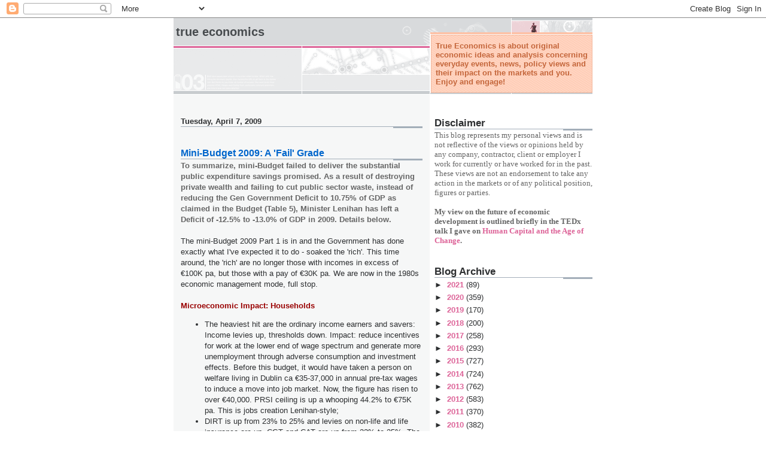

--- FILE ---
content_type: text/html; charset=utf-8
request_url: https://www.google.com/recaptcha/api2/aframe
body_size: 267
content:
<!DOCTYPE HTML><html><head><meta http-equiv="content-type" content="text/html; charset=UTF-8"></head><body><script nonce="04sUbhdI3F_HCxIcOLl3TQ">/** Anti-fraud and anti-abuse applications only. See google.com/recaptcha */ try{var clients={'sodar':'https://pagead2.googlesyndication.com/pagead/sodar?'};window.addEventListener("message",function(a){try{if(a.source===window.parent){var b=JSON.parse(a.data);var c=clients[b['id']];if(c){var d=document.createElement('img');d.src=c+b['params']+'&rc='+(localStorage.getItem("rc::a")?sessionStorage.getItem("rc::b"):"");window.document.body.appendChild(d);sessionStorage.setItem("rc::e",parseInt(sessionStorage.getItem("rc::e")||0)+1);localStorage.setItem("rc::h",'1770048932451');}}}catch(b){}});window.parent.postMessage("_grecaptcha_ready", "*");}catch(b){}</script></body></html>